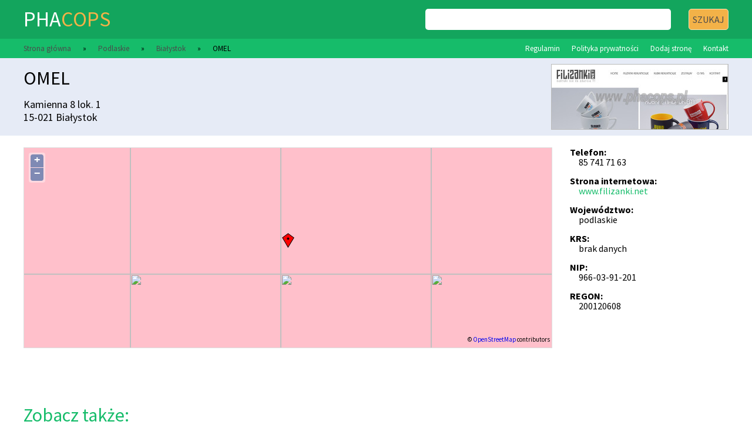

--- FILE ---
content_type: text/html
request_url: http://www.phacops.pl/firmy/omel,381.html
body_size: 1726
content:
<!DOCTYPE html>
<html>
  <head>
    <base href="http://www.phacops.pl">
    <meta charset="utf-8">
    <meta content="width=device-width; initial-scale=1.0" name="viewport">
    <script src="https://maps.googleapis.com/maps/api/js?v=3.exp&signed_in=true"></script>
    <script type="text/javascript" src="./js/ol.js"></script><script type="text/javascript" src="./js/openlayers/OpenLayers.js"></script>    <title>Omel - www.phacops.pl</title>
    
    <link href="reset.css" rel="stylesheet" type="text/css" />
    <link href="main.css" rel="stylesheet" type="text/css" />
    <link href='https://fonts.googleapis.com/css?family=Source+Sans+Pro:400,700,300&subset=latin,latin-ext' rel='stylesheet' type='text/css'>
    
  </head>
  
  
  <body>
  
    <div class="head">
      <div class="cont">
        <div class="look">
          <form method="get" action="./szukaj.html">
            <input type="submit" class="subm" name="look" value="Szukaj" />
            <input type="text" class="inp" name="val" />
          </form>
        </div>
        <div class="logo"><a href="./">pha<span>cops</span></a></div>
      </div>
    </div>
    
    <div class="headsub">
      <div class="cont">
        <ul class="breadcrumbs">
          <li><a href="./">Strona główna</a></li><li>&raquo;</li><li><a href="./kategorie/podlaskie,13.html">Podlaskie</a></li><li>&raquo;</li><li><a href="./kategorie/bialystok,25.html">Białystok</a></li><li>&raquo;</li><li>OMEL</li>        </ul>
        
        <ul class="menu">
          <li><a href="./regulamin.html">Regulamin</a></li>
          <li><a href="./polityka-prywatnosci.html">Polityka prywatności</a></li>
          <li><a href="./dodaj-strone.html">Dodaj stronę</a></li>
          <li><a href="./kontakt.html">Kontakt</a></li>
        </ul>
      
      </div>
    </div>
    
        


<div class="entryt">
  <div class="cont">
    <img src="photo/381.jpg" />
    <h1>OMEL</h1>
    <div class="addr">Kamienna 8 lok. 1<br />15-021 Białystok</div>
  </div>
</div>


<div class="entry">
  <div class="cont">
    <div class="boxes">
      <div class="c_9">
        <div id="map"></div>
      </div>
      <div class="c_3">
        <div class="info">
          <div class="row">
            <div class="lab">Telefon:</div>
            <div class="val">85 741 71 63</div>
          </div>
          <div class="row">
            <div class="lab">Strona internetowa:</div>
            <div class="val"><a href="http://www.filizanki.net" target="_blank">www.filizanki.net</a></div>
          </div>
          <div class="row">
            <div class="lab">Województwo:</div>
            <div class="val">podlaskie</div>
          </div>
          <div class="row">
            <div class="lab">KRS:</div>
            <div class="val">brak danych</div>
          </div>
          <div class="row">
            <div class="lab">NIP:</div>
            <div class="val">966-03-91-201</div>
          </div>
          <div class="row">
            <div class="lab">REGON:</div>
            <div class="val">200120608</div>
          </div>
        
        </div>
      </div>
    </div>
  </div>
</div>

<div class="cont">
  <h2 class="hnorm">Zobacz także:</h2>
  <div class="boxes">
                        
        <div class="c_4">
          <a href="./firmy/formica-nalewajko-rudawski-sp-j,7976.html" class="linktab">
            <img src="photo/7976.jpg" title="FORMICA NALEWAJKO RUDAWSKI SP. J." />
            <h3>FORMICA NALEWAJKO RUDAWSKI SP. J.</h3>
            <div class="addr">Białystok, Gruntowa 9/1 lok. 102</div>
            <div class="www">formica.com.pl</div>
            
          </a>
        </div>
                          
        <div class="c_4">
          <a href="./firmy/makchem-jerzy-andrejczuk-makowski-daniel,7830.html" class="linktab">
            <img src="photo/7830.jpg" title="MAKCHEM JERZY ANDREJCZUK, MAKOWSKI DANIEL S.C." />
            <h3>MAKCHEM JERZY ANDREJCZUK, MAKOWSKI DANIEL S.C.</h3>
            <div class="addr">Białystok, Przędzalniana 8</div>
            <div class="www">makchem.pl</div>
            
          </a>
        </div>
                          
        <div class="c_4">
          <a href="./firmy/black-tree-sp-z-oo,7819.html" class="linktab">
            <img src="photo/7819.jpg" title="BLACK TREE SP. Z O.O." />
            <h3>BLACK TREE SP. Z O.O.</h3>
            <div class="addr">Białystok, Henrykowo 29</div>
            <div class="www">degmeda.pl</div>
            
          </a>
        </div>
        
  
  </div>

</div>








<script type="text/javascript">

window.onload = function() {
  var map = new OpenLayers.Map('map');
  var pos  = new OpenLayers.LonLat(23.175793, 53.135529).transform(new OpenLayers.Projection("EPSG:4326"), new OpenLayers.Projection("EPSG:900913"));
  zoom = 17; 
  map.addLayer(new OpenLayers.Layer.OSM());
  map.setCenter(pos, zoom);
  var marks = new OpenLayers.Layer.Markers("Markers");
  map.addLayer(marks);
  marks.addMarker(new OpenLayers.Marker(pos));
}

</script>


  
  
    <div class="footer">
      <div class="cont">
        <div class="c_6">
          <ul class="footmenu">
            <li><a href="./">Strona główna</a></li>
            <li><a href="./regulamin.html">Regulamin</a></li>
            <li><a href="./polityka-prywatnosci.html">Polityka prywatności</a></li>
            <li><a href="./dodaj-strone.html">Dodaj stronę</a></li>
            <li><a href="./kontakt.html">Kontakt</a></li>
          </ul>
        </div>
        <div class="c_6">
          <div class="ftprint">&copy; 2016 Wszelkie prawa zastrzeżone</div>
        </div>
      
      </div>
    </div>
    
        
  </body>
</html>
  
  
